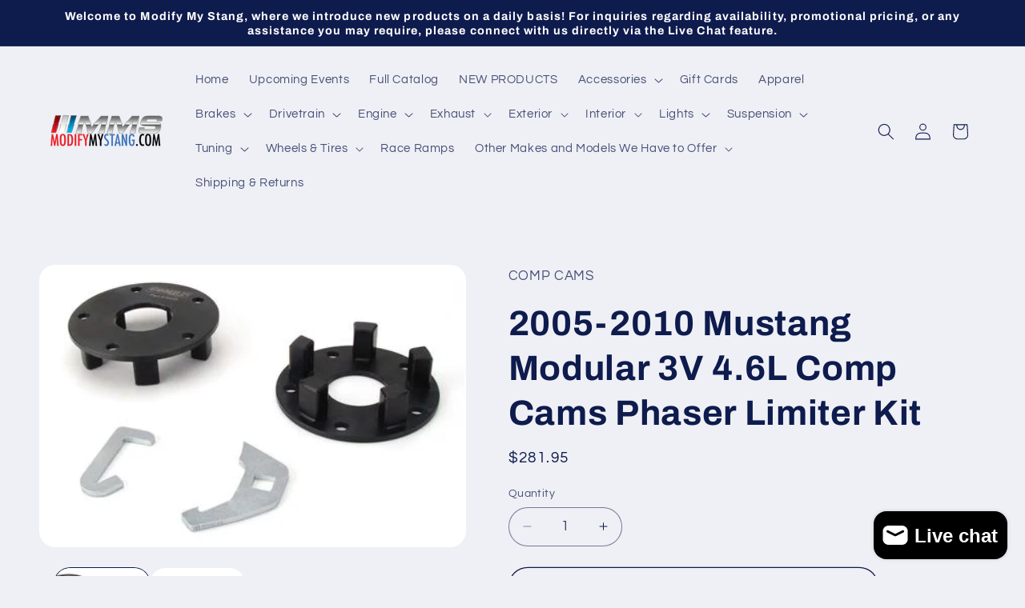

--- FILE ---
content_type: text/javascript; charset=utf-8
request_url: https://modifymystang.com/products/comp-cams-phaser-limiter-kit.js
body_size: 1183
content:
{"id":5943736271014,"title":"2005-2010 Mustang Modular 3V 4.6L Comp Cams Phaser Limiter Kit","handle":"comp-cams-phaser-limiter-kit","description":"\u003cp\u003e\u003cspan data-mce-fragment=\"1\"\u003eCOMP Cams Phaser Limiters physically limit maximum cam phasing to 20 degrees to allow independent control over intake and exhaust centerlines and eliminate piston to valve clearance issues that can occur when installing larger aftermarket camshafts in the modular 4.6L engine.\u003c\/span\u003e\u003c\/p\u003e\n\u003cp\u003e\u003cspan\u003eThis set phaser limiters, with the proper tuning software, allow the OEM computer to independently control intake and exhaust centerlines to take full advantage of the benefits of Variable Valve Timing (VVT) when using aggressive aftermarket camshafts without the need to install custom pistons to eliminate valve clearance issues.\u003c\/span\u003e\u003c\/p\u003e\n\u003cp\u003e\u003cem\u003e\u003cb\u003ePlease Note. \u003c\/b\u003eThe included Cam Phaser Disassembly Tool is \u003cb\u003enot \u003c\/b\u003ecompatible on 2008-2010 models.\u003c\/em\u003e\u003c\/p\u003e\n\u003cp\u003e \u003c\/p\u003e\n\u003cul\u003e\n\u003cli\u003eRequired for Installation of Comp Cams\u003c\/li\u003e\n\u003cli\u003eEliminate Piston to Valve Clearance Issues\u003c\/li\u003e\n\u003cli\u003eLimits Cam Phasing to 20 Crank Degrees\u003c\/li\u003e\n\u003cli\u003eDisassembly Tool\u003cspan\u003e \u003c\/span\u003e\u003cb\u003eNOT\u003cspan\u003e \u003c\/span\u003e\u003c\/b\u003eCompatible on 2008-2010 Models\u003c\/li\u003e\n\u003cli\u003e\u003cspan style=\"color: #ff2a00;\"\u003e\u003cstrong\u003eFits 2005-2010 Modular 3V 4.6L Engine\u003c\/strong\u003e\u003c\/span\u003e\u003c\/li\u003e\n\u003c\/ul\u003e","published_at":"2020-11-17T19:47:46-05:00","created_at":"2020-11-17T19:47:45-05:00","vendor":"COMP CAMS","type":"","tags":[],"price":28195,"price_min":28195,"price_max":28195,"available":true,"price_varies":false,"compare_at_price":null,"compare_at_price_min":0,"compare_at_price_max":0,"compare_at_price_varies":false,"variants":[{"id":37056020480166,"title":"Default Title","option1":"Default Title","option2":null,"option3":null,"sku":"5449","requires_shipping":true,"taxable":true,"featured_image":null,"available":true,"name":"2005-2010 Mustang Modular 3V 4.6L Comp Cams Phaser Limiter Kit","public_title":null,"options":["Default Title"],"price":28195,"weight":590,"compare_at_price":null,"inventory_management":null,"barcode":"","requires_selling_plan":false,"selling_plan_allocations":[]}],"images":["\/\/cdn.shopify.com\/s\/files\/1\/0399\/4773\/1110\/products\/comp_0b8affde-6634-4a5b-ba9b-1445d7bccf2c.jpg?v=1605660467","\/\/cdn.shopify.com\/s\/files\/1\/0399\/4773\/1110\/products\/comp1_7e54508a-3f76-48df-bee4-6aaa8d719ae7.jpg?v=1605660467"],"featured_image":"\/\/cdn.shopify.com\/s\/files\/1\/0399\/4773\/1110\/products\/comp_0b8affde-6634-4a5b-ba9b-1445d7bccf2c.jpg?v=1605660467","options":[{"name":"Title","position":1,"values":["Default Title"]}],"url":"\/products\/comp-cams-phaser-limiter-kit","media":[{"alt":null,"id":13686629564582,"position":1,"preview_image":{"aspect_ratio":1.511,"height":278,"width":420,"src":"https:\/\/cdn.shopify.com\/s\/files\/1\/0399\/4773\/1110\/products\/comp_0b8affde-6634-4a5b-ba9b-1445d7bccf2c.jpg?v=1605660467"},"aspect_ratio":1.511,"height":278,"media_type":"image","src":"https:\/\/cdn.shopify.com\/s\/files\/1\/0399\/4773\/1110\/products\/comp_0b8affde-6634-4a5b-ba9b-1445d7bccf2c.jpg?v=1605660467","width":420},{"alt":null,"id":13686629597350,"position":2,"preview_image":{"aspect_ratio":1.338,"height":314,"width":420,"src":"https:\/\/cdn.shopify.com\/s\/files\/1\/0399\/4773\/1110\/products\/comp1_7e54508a-3f76-48df-bee4-6aaa8d719ae7.jpg?v=1605660467"},"aspect_ratio":1.338,"height":314,"media_type":"image","src":"https:\/\/cdn.shopify.com\/s\/files\/1\/0399\/4773\/1110\/products\/comp1_7e54508a-3f76-48df-bee4-6aaa8d719ae7.jpg?v=1605660467","width":420}],"requires_selling_plan":false,"selling_plan_groups":[]}